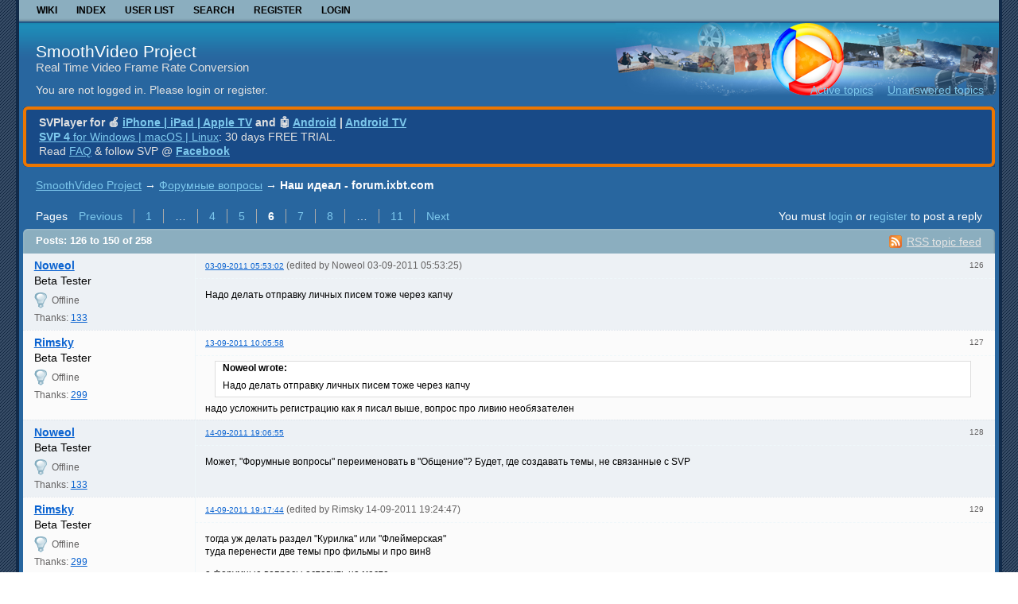

--- FILE ---
content_type: text/html; charset=utf-8
request_url: https://www.svp-team.com/forum/viewtopic.php?pid=10351
body_size: 8003
content:
<!DOCTYPE html PUBLIC "-//W3C//DTD XHTML 1.0 Strict//EN" "http://www.w3.org/TR/xhtml1/DTD/xhtml1-strict.dtd">

<html xmlns="http://www.w3.org/1999/xhtml" lang="en" dir="ltr">
<head>
<meta http-equiv="Content-Type" content="text/html; charset=utf-8" />
<meta name="ROBOTS" content="NOINDEX, FOLLOW" />
<title>Наш идеал - forum.ixbt.com (Page 6) — Форумные вопросы — SmoothVideo Project</title>
<link rel="alternate" type="application/rss+xml" href="https://www.svp-team.com/forum/extern.php?action=feed&amp;tid=9&amp;type=rss" title="RSS" />
<link rel="alternate" type="application/atom+xml" href="https://www.svp-team.com/forum/extern.php?action=feed&amp;tid=9&amp;type=atom" title="ATOM" />
<link rel="last" href="https://www.svp-team.com/forum/viewtopic.php?id=9&amp;p=11" title="Page 11" />
<link rel="next" href="https://www.svp-team.com/forum/viewtopic.php?id=9&amp;p=7" title="Page 7" />
<link rel="prev" href="https://www.svp-team.com/forum/viewtopic.php?id=9&amp;p=5" title="Page 5" />
<link rel="first" href="https://www.svp-team.com/forum/viewtopic.php?id=9" title="Page 1" />
<link rel="search" type="text/html" href="https://www.svp-team.com/forum/search.php" title="Search" />
<link rel="search" type="application/opensearchdescription+xml" href="https://www.svp-team.com/forum/misc.php?action=opensearch" title="SmoothVideo Project" />
<link rel="author" type="text/html" href="https://www.svp-team.com/forum/userlist.php" title="User list" />
<link rel="stylesheet" type="text/css" media="screen" href="https://www.svp-team.com/forum/style/Copper/Copper.css" />
<link rel="stylesheet" type="text/css" media="screen" href="https://www.svp-team.com/forum/style/Copper/Copper_cs.css" />
<!--[if lte IE 6]><link rel="stylesheet" type="text/css" href="https://www.svp-team.com/forum/style/Copper/Copper_ie6.css" /><![endif]-->
<!--[if IE 7]><link rel="stylesheet" type="text/css" href="https://www.svp-team.com/forum/style/Copper/Copper_ie7.css" /><![endif]-->
<!--[if IE 8]><link rel="stylesheet" type="text/css" href="https://www.svp-team.com/forum/style/Copper/Copper_ie8.css" /><![endif]-->
<!--[if lt IE 7]><script src="https://www.svp-team.com/forum/style/Copper/Copper_ie6.js" type="text/javascript"></script><![endif]-->
<script type="text/javascript" src="https://www.svp-team.com/forum/extensions/thanks/ajax_thanks.js"></script>
<script type="text/javascript">
var base_url_thanks = 'https://www.svp-team.com/forum';var ThanksSaid = 'Thanks said';var Thanks = 'Thanks: ';var ThanksPost = 'Thanks for the post: ';
</script><link rel="stylesheet" type="text/css" media="screen" href="https://www.svp-team.com/forum/extensions/pun_bbcode/css/Oxygen/pun_bbcode.min.css" />
<noscript><style>#pun_bbcode_bar { display: none; }</style></noscript>
<link rel="stylesheet" type="text/css" media="all" href="https://www.svp-team.com/forum/extensions/pun_attachment/css/Oxygen/pun_attachment.min.css" />

</head>
<body>

<div id="h100">

	<div id="brd-wrap" class="brd">

		<div id="brd-viewtopic" class="brd-page paged-page">
		
		<div id="brd-navlinks" class="gen-content">

	 	<ul>
		<li id="navextra1"><a href="https://www.svp-team.com">Wiki</a></li>
		<li id="navindex"><a href="https://www.svp-team.com/forum/index.php">Index</a></li>
		<li id="navuserlist"><a href="https://www.svp-team.com/forum/userlist.php">User list</a></li>
		<li id="navsearch"><a href="https://www.svp-team.com/forum/search.php">Search</a></li>
		<li id="navregister"><a href="https://www.svp-team.com/forum/gckdqg.php">Register</a></li>
		<li id="navlogin"><a href="https://www.svp-team.com/forum/login.php">Login</a></li>
	</ul>

			
		</div>

		<div id="brd-head-bg">
			<div id="brd-head-bgright">
				<div id="brd-head" class="gen-content">
					<p id="brd-access"><a href="#brd-main">Skip to forum content</a></p>
					<p id="brd-title"><a href="https://www.svp-team.com/forum/index.php">SmoothVideo Project</a></p>
					<p id="brd-desc">Real Time Video Frame Rate Conversion</p>
				</div>
				
				<div id="brd-visit" class="gen-content">
					<p id="welcome"><span>You are not logged in.</span> <span>Please login or register.</span></p>
					<p id="visit-links" class="options"><span id="visit-recent" class="first-item"><a href="https://www.svp-team.com/forum/search.php?action=show_recent" title="Find topics which contain recent posts.">Active topics</a></span> <span id="visit-unanswered"><a href="https://www.svp-team.com/forum/search.php?action=show_unanswered" title="Find topics which have not been replied to.">Unanswered topics</a></span></p>
				</div>
			</div>
		</div>

		<div class="ann-wrap"><div class="ann-wr1"><div class="ann-wr2">
			<div id="brd-announcement" class="gen-content">
	<div class="content"><b>SVPlayer for &#x1F34E; <a href="https://apps.apple.com/app/id6446900981" target="_blank">iPhone | iPad | Apple TV</a> and &#x1F916; <a href="https://play.google.com/store/apps/details?id=com.svpteam.svp" target="_blank">Android</a> | <a href="https://play.google.com/store/apps/details?id=com.svpteam.tv" target="_blank">Android TV</a></b><br/>
<a href="https://www.svp-team.com/get/" target="_blank"><b>SVP 4</b> for Windows | macOS | Linux</a>: 30 days FREE TRIAL.<br/>
Read <a href="https://www.svp-team.com/wiki/FAQ" target="_blank">FAQ</a> & follow SVP @ <a href="https://www.facebook.com/SmoothVideo" target="_blank"><b>Facebook</b></a></div>
</div>

		</div></div></div>

		<div class="hr"><hr /></div>

		<div id="brd-main">
			<h1 class="main-title"><a class="permalink" href="https://www.svp-team.com/forum/viewtopic.php?id=9" rel="bookmark" title="Permanent link to this topic">Наш идеал - forum.ixbt.com</a> <small>(Page 6 of 11)</small></h1>

			<div id="brd-crumbs-top" class="crumbs">
	<p><span class="crumb crumbfirst"><a href="https://www.svp-team.com/forum/index.php">SmoothVideo Project</a></span> <span class="crumb"><span> &rarr;&#160;</span><a href="https://www.svp-team.com/forum/viewforum.php?id=5">Форумные вопросы</a></span> <span class="crumb crumblast"><span> &rarr;&#160;</span>Наш идеал - forum.ixbt.com</span> </p>
</div>
			
			<div id="brd-pagepost-top" class="main-pagepost gen-content">
	<p class="paging"><span class="pages">Pages</span> <a class="first-item" href="https://www.svp-team.com/forum/viewtopic.php?id=9&amp;p=5">Previous</a> <a href="https://www.svp-team.com/forum/viewtopic.php?id=9">1</a> <span>…</span> <a href="https://www.svp-team.com/forum/viewtopic.php?id=9&amp;p=4">4</a> <a href="https://www.svp-team.com/forum/viewtopic.php?id=9&amp;p=5">5</a> <strong>6</strong> <a href="https://www.svp-team.com/forum/viewtopic.php?id=9&amp;p=7">7</a> <a href="https://www.svp-team.com/forum/viewtopic.php?id=9&amp;p=8">8</a> <span>…</span> <a href="https://www.svp-team.com/forum/viewtopic.php?id=9&amp;p=11">11</a> <a href="https://www.svp-team.com/forum/viewtopic.php?id=9&amp;p=7">Next</a></p>
	<p class="posting">You must <a href="https://www.svp-team.com/forum/login.php">login</a> or <a href="https://www.svp-team.com/forum/gckdqg.php">register</a> to post a reply</p>
</div>
			<div class="main-head">
		<p class="options"><span class="feed first-item"><a class="feed" href="https://www.svp-team.com/forum/extern.php?action=feed&amp;tid=9&amp;type=rss">RSS topic feed</a></span></p>
		<h2 class="hn"><span><span class="item-info">Posts: 126 to 150 of 258</span></span></h2>
	</div>
	<div id="forum5" class="main-content main-topic">
		<div class="post odd firstpost replypost">
			<div id="p8174" class="posthead">
				<h3 class="hn post-ident"><span class="post-num">126</span> <span class="post-byline"><span>Reply by </span><a title="Go to Noweol's profile" href="https://www.svp-team.com/forum/profile.php?id=8">Noweol</a></span> <span class="post-link"><a class="permalink" rel="bookmark" title="Permanent link to this post" href="https://www.svp-team.com/forum/viewtopic.php?pid=8174#p8174">03-09-2011 05:53:02</a></span> <span class="post-edit">(edited by Noweol 03-09-2011 05:53:25)</span></h3>
			</div>
			<div class="postbody">
				<div class="post-author">
					<ul class="author-ident">
						<li class="username"><a title="Go to Noweol's profile" href="https://www.svp-team.com/forum/profile.php?id=8">Noweol</a></li>
						<li class="usertitle"><span>Beta Tester</span></li>
						<li class="userstatus"><span>Offline</span></li>
					</ul>
					<ul class="author-info">
						<li><span>Thanks: <a href="https://www.svp-team.com/forum/misc.php?section=thanks&amp;uid=8" rel="nofollow" id="u8174">133</a></span></li>
						<li><span id="t8174"></span></li>
					</ul>
				</div>
				<div class="post-entry">
					<h4 id="pc8174" class="entry-title hn">Re: Наш идеал - forum.ixbt.com</h4>
					<div class="entry-content">
						<p>Надо делать отправку личных писем тоже через капчу</p>
					</div>
				</div>
			</div>
		</div>
		<div class="post even replypost">
			<div id="p8495" class="posthead">
				<h3 class="hn post-ident"><span class="post-num">127</span> <span class="post-byline"><span>Reply by </span><a title="Go to Rimsky's profile" href="https://www.svp-team.com/forum/profile.php?id=6">Rimsky</a></span> <span class="post-link"><a class="permalink" rel="bookmark" title="Permanent link to this post" href="https://www.svp-team.com/forum/viewtopic.php?pid=8495#p8495">13-09-2011 10:05:58</a></span></h3>
			</div>
			<div class="postbody">
				<div class="post-author">
					<ul class="author-ident">
						<li class="username"><a title="Go to Rimsky's profile" href="https://www.svp-team.com/forum/profile.php?id=6">Rimsky</a></li>
						<li class="usertitle"><span>Beta Tester</span></li>
						<li class="userstatus"><span>Offline</span></li>
					</ul>
					<ul class="author-info">
						<li><span>Thanks: <a href="https://www.svp-team.com/forum/misc.php?section=thanks&amp;uid=6" rel="nofollow" id="u8495">299</a></span></li>
						<li><span id="t8495"></span></li>
					</ul>
				</div>
				<div class="post-entry">
					<h4 id="pc8495" class="entry-title hn">Re: Наш идеал - forum.ixbt.com</h4>
					<div class="entry-content">
						<div class="quotebox"><cite>Noweol wrote:</cite><blockquote><p>Надо делать отправку личных писем тоже через капчу</p></blockquote></div><p>надо усложнить регистрацию как я писал выше, вопрос про ливию необязателен</p>
					</div>
				</div>
			</div>
		</div>
		<div class="post odd replypost">
			<div id="p8548" class="posthead">
				<h3 class="hn post-ident"><span class="post-num">128</span> <span class="post-byline"><span>Reply by </span><a title="Go to Noweol's profile" href="https://www.svp-team.com/forum/profile.php?id=8">Noweol</a></span> <span class="post-link"><a class="permalink" rel="bookmark" title="Permanent link to this post" href="https://www.svp-team.com/forum/viewtopic.php?pid=8548#p8548">14-09-2011 19:06:55</a></span></h3>
			</div>
			<div class="postbody">
				<div class="post-author">
					<ul class="author-ident">
						<li class="username"><a title="Go to Noweol's profile" href="https://www.svp-team.com/forum/profile.php?id=8">Noweol</a></li>
						<li class="usertitle"><span>Beta Tester</span></li>
						<li class="userstatus"><span>Offline</span></li>
					</ul>
					<ul class="author-info">
						<li><span>Thanks: <a href="https://www.svp-team.com/forum/misc.php?section=thanks&amp;uid=8" rel="nofollow" id="u8548">133</a></span></li>
						<li><span id="t8548"></span></li>
					</ul>
				</div>
				<div class="post-entry">
					<h4 id="pc8548" class="entry-title hn">Re: Наш идеал - forum.ixbt.com</h4>
					<div class="entry-content">
						<p>Может, &quot;Форумные вопросы&quot; переименовать в &quot;Общение&quot;? Будет, где создавать темы, не связанные с SVP</p>
					</div>
				</div>
			</div>
		</div>
		<div class="post even replypost">
			<div id="p8550" class="posthead">
				<h3 class="hn post-ident"><span class="post-num">129</span> <span class="post-byline"><span>Reply by </span><a title="Go to Rimsky's profile" href="https://www.svp-team.com/forum/profile.php?id=6">Rimsky</a></span> <span class="post-link"><a class="permalink" rel="bookmark" title="Permanent link to this post" href="https://www.svp-team.com/forum/viewtopic.php?pid=8550#p8550">14-09-2011 19:17:44</a></span> <span class="post-edit">(edited by Rimsky 14-09-2011 19:24:47)</span></h3>
			</div>
			<div class="postbody">
				<div class="post-author">
					<ul class="author-ident">
						<li class="username"><a title="Go to Rimsky's profile" href="https://www.svp-team.com/forum/profile.php?id=6">Rimsky</a></li>
						<li class="usertitle"><span>Beta Tester</span></li>
						<li class="userstatus"><span>Offline</span></li>
					</ul>
					<ul class="author-info">
						<li><span>Thanks: <a href="https://www.svp-team.com/forum/misc.php?section=thanks&amp;uid=6" rel="nofollow" id="u8550">299</a></span></li>
						<li><span id="t8550"></span></li>
					</ul>
				</div>
				<div class="post-entry">
					<h4 id="pc8550" class="entry-title hn">Re: Наш идеал - forum.ixbt.com</h4>
					<div class="entry-content">
						<p>тогда уж делать раздел &quot;Курилка&quot; или &quot;Флеймерская&quot;<br />туда перенести две темы про фильмы и про вин8</p><p>а форумные вопросы оставить на месте<br />сейчас все логично - раздел свп, раздел буржуйский, раздел про сайт/вики/форум<br />четвертого раздела не хватает - для души&nbsp; <img src="https://www.svp-team.com/forum/img/smilies/wink.png" width="15" height="15" alt="wink" /></p>
					</div>
				</div>
			</div>
		</div>
		<div class="post odd replypost">
			<div id="p8558" class="posthead">
				<h3 class="hn post-ident"><span class="post-num">130</span> <span class="post-byline"><span>Reply by </span><a title="Go to LordMerlin's profile" href="https://www.svp-team.com/forum/profile.php?id=100">LordMerlin</a></span> <span class="post-link"><a class="permalink" rel="bookmark" title="Permanent link to this post" href="https://www.svp-team.com/forum/viewtopic.php?pid=8558#p8558">15-09-2011 11:27:41</a></span></h3>
			</div>
			<div class="postbody">
				<div class="post-author">
					<ul class="author-ident">
						<li class="username"><a title="Go to LordMerlin's profile" href="https://www.svp-team.com/forum/profile.php?id=100">LordMerlin</a></li>
						<li class="usertitle"><span>Beta Tester</span></li>
						<li class="userstatus"><span>Offline</span></li>
					</ul>
					<ul class="author-info">
						<li><span>Thanks: <a href="https://www.svp-team.com/forum/misc.php?section=thanks&amp;uid=100" rel="nofollow" id="u8558">28</a></span></li>
						<li><span id="t8558"></span></li>
					</ul>
				</div>
				<div class="post-entry">
					<h4 id="pc8558" class="entry-title hn">Re: Наш идеал - forum.ixbt.com</h4>
					<div class="entry-content">
						<p>Поддерживаю предыдущего оратора..</p>
					</div>
				</div>
			</div>
		</div>
		<div class="post even replypost">
			<div id="p8676" class="posthead">
				<h3 class="hn post-ident"><span class="post-num">131</span> <span class="post-byline"><span>Reply by </span><a title="Go to Noweol's profile" href="https://www.svp-team.com/forum/profile.php?id=8">Noweol</a></span> <span class="post-link"><a class="permalink" rel="bookmark" title="Permanent link to this post" href="https://www.svp-team.com/forum/viewtopic.php?pid=8676#p8676">20-09-2011 10:55:59</a></span> <span class="post-edit">(edited by Noweol 20-09-2011 11:01:16)</span></h3>
			</div>
			<div class="postbody">
				<div class="post-author">
					<ul class="author-ident">
						<li class="username"><a title="Go to Noweol's profile" href="https://www.svp-team.com/forum/profile.php?id=8">Noweol</a></li>
						<li class="usertitle"><span>Beta Tester</span></li>
						<li class="userstatus"><span>Offline</span></li>
					</ul>
					<ul class="author-info">
						<li><span>Thanks: <a href="https://www.svp-team.com/forum/misc.php?section=thanks&amp;uid=8" rel="nofollow" id="u8676">133</a></span></li>
						<li><span id="t8676"></span></li>
					</ul>
				</div>
				<div class="post-entry">
					<h4 id="pc8676" class="entry-title hn">Re: Наш идеал - forum.ixbt.com</h4>
					<div class="entry-content">
						<p>Ну и что у нас с хостингом творится?<br />Всё утро на сайт зайти не мог. Хотя пинг проходил</p>
					</div>
				</div>
			</div>
		</div>
		<div class="post odd replypost">
			<div id="p8678" class="posthead">
				<h3 class="hn post-ident"><span class="post-num">132</span> <span class="post-byline"><span>Reply by </span><a title="Go to Rimsky's profile" href="https://www.svp-team.com/forum/profile.php?id=6">Rimsky</a></span> <span class="post-link"><a class="permalink" rel="bookmark" title="Permanent link to this post" href="https://www.svp-team.com/forum/viewtopic.php?pid=8678#p8678">20-09-2011 11:54:37</a></span></h3>
			</div>
			<div class="postbody">
				<div class="post-author">
					<ul class="author-ident">
						<li class="username"><a title="Go to Rimsky's profile" href="https://www.svp-team.com/forum/profile.php?id=6">Rimsky</a></li>
						<li class="usertitle"><span>Beta Tester</span></li>
						<li class="userstatus"><span>Offline</span></li>
					</ul>
					<ul class="author-info">
						<li><span>Thanks: <a href="https://www.svp-team.com/forum/misc.php?section=thanks&amp;uid=6" rel="nofollow" id="u8678">299</a></span></li>
						<li><span id="t8678"></span></li>
					</ul>
				</div>
				<div class="post-entry">
					<h4 id="pc8678" class="entry-title hn">Re: Наш идеал - forum.ixbt.com</h4>
					<div class="entry-content">
						<p>я с утра нормально заходил, пинай прова своего</p>
					</div>
				</div>
			</div>
		</div>
		<div class="post even replypost">
			<div id="p8683" class="posthead">
				<h3 class="hn post-ident"><span class="post-num">133</span> <span class="post-byline"><span>Reply by </span><a title="Go to MAG79's profile" href="https://www.svp-team.com/forum/profile.php?id=4">MAG79</a></span> <span class="post-link"><a class="permalink" rel="bookmark" title="Permanent link to this post" href="https://www.svp-team.com/forum/viewtopic.php?pid=8683#p8683">20-09-2011 13:10:27</a></span></h3>
			</div>
			<div class="postbody">
				<div class="post-author">
					<ul class="author-ident">
						<li class="username"><a title="Go to MAG79's profile" href="https://www.svp-team.com/forum/profile.php?id=4">MAG79</a></li>
						<li class="usertitle"><span>SVP developer</span></li>
						<li class="userstatus"><span>Offline</span></li>
					</ul>
					<ul class="author-info">
						<li><span>Thanks: <a href="https://www.svp-team.com/forum/misc.php?section=thanks&amp;uid=4" rel="nofollow" id="u8683">1107</a></span></li>
						<li><span id="t8683"></span></li>
					</ul>
				</div>
				<div class="post-entry">
					<h4 id="pc8683" class="entry-title hn">Re: Наш идеал - forum.ixbt.com</h4>
					<div class="entry-content">
						<p><div class="offtop"><strong>Noweol</strong><br />Весь день сегодня в форуме. Отказов или затыков не наблюдалось.</div></p>
					</div>
				</div>
			</div>
		</div>
		<div class="post odd replypost">
			<div id="p8684" class="posthead">
				<h3 class="hn post-ident"><span class="post-num">134</span> <span class="post-byline"><span>Reply by </span><a title="Go to Noweol's profile" href="https://www.svp-team.com/forum/profile.php?id=8">Noweol</a></span> <span class="post-link"><a class="permalink" rel="bookmark" title="Permanent link to this post" href="https://www.svp-team.com/forum/viewtopic.php?pid=8684#p8684">20-09-2011 14:00:53</a></span></h3>
			</div>
			<div class="postbody">
				<div class="post-author">
					<ul class="author-ident">
						<li class="username"><a title="Go to Noweol's profile" href="https://www.svp-team.com/forum/profile.php?id=8">Noweol</a></li>
						<li class="usertitle"><span>Beta Tester</span></li>
						<li class="userstatus"><span>Offline</span></li>
					</ul>
					<ul class="author-info">
						<li><span>Thanks: <a href="https://www.svp-team.com/forum/misc.php?section=thanks&amp;uid=8" rel="nofollow" id="u8684">133</a></span></li>
						<li><span id="t8684"></span></li>
					</ul>
				</div>
				<div class="post-entry">
					<h4 id="pc8684" class="entry-title hn">Re: Наш идеал - forum.ixbt.com</h4>
					<div class="entry-content">
						<p>Значит, вопросы к провайдеру.</p>
					</div>
				</div>
			</div>
		</div>
		<div class="post even replypost">
			<div id="p9335" class="posthead">
				<h3 class="hn post-ident"><span class="post-num">135</span> <span class="post-byline"><span>Reply by </span><a title="Go to Noweol's profile" href="https://www.svp-team.com/forum/profile.php?id=8">Noweol</a></span> <span class="post-link"><a class="permalink" rel="bookmark" title="Permanent link to this post" href="https://www.svp-team.com/forum/viewtopic.php?pid=9335#p9335">05-10-2011 10:32:58</a></span></h3>
			</div>
			<div class="postbody">
				<div class="post-author">
					<ul class="author-ident">
						<li class="username"><a title="Go to Noweol's profile" href="https://www.svp-team.com/forum/profile.php?id=8">Noweol</a></li>
						<li class="usertitle"><span>Beta Tester</span></li>
						<li class="userstatus"><span>Offline</span></li>
					</ul>
					<ul class="author-info">
						<li><span>Thanks: <a href="https://www.svp-team.com/forum/misc.php?section=thanks&amp;uid=8" rel="nofollow" id="u9335">133</a></span></li>
						<li><span id="t9335"></span></li>
					</ul>
				</div>
				<div class="post-entry">
					<h4 id="pc9335" class="entry-title hn">Re: Наш идеал - forum.ixbt.com</h4>
					<div class="entry-content">
						<p>Когда уже капчу добавим?</p>
					</div>
				</div>
			</div>
		</div>
		<div class="post odd replypost">
			<div id="p10347" class="posthead">
				<h3 class="hn post-ident"><span class="post-num">136</span> <span class="post-byline"><span>Reply by </span><a title="Go to Rimsky's profile" href="https://www.svp-team.com/forum/profile.php?id=6">Rimsky</a></span> <span class="post-link"><a class="permalink" rel="bookmark" title="Permanent link to this post" href="https://www.svp-team.com/forum/viewtopic.php?pid=10347#p10347">24-10-2011 13:43:06</a></span></h3>
			</div>
			<div class="postbody">
				<div class="post-author">
					<ul class="author-ident">
						<li class="username"><a title="Go to Rimsky's profile" href="https://www.svp-team.com/forum/profile.php?id=6">Rimsky</a></li>
						<li class="usertitle"><span>Beta Tester</span></li>
						<li class="userstatus"><span>Offline</span></li>
					</ul>
					<ul class="author-info">
						<li><span>Thanks: <a href="https://www.svp-team.com/forum/misc.php?section=thanks&amp;uid=6" rel="nofollow" id="u10347">299</a></span></li>
						<li><span id="t10347"></span></li>
					</ul>
				</div>
				<div class="post-entry">
					<h4 id="pc10347" class="entry-title hn">Re: Наш идеал - forum.ixbt.com</h4>
					<div class="entry-content">
						<p>у меня одного при просмотре вики постоянно сбивается на англ язык и приходится жать &quot;Есть версия по-русски&quot;?</p>
					</div>
				</div>
			</div>
		</div>
		<div class="post even replypost">
			<div id="p10351" class="posthead">
				<h3 class="hn post-ident"><span class="post-num">137</span> <span class="post-byline"><span>Reply by </span><a title="Go to Chainik's profile" href="https://www.svp-team.com/forum/profile.php?id=3">Chainik</a></span> <span class="post-link"><a class="permalink" rel="bookmark" title="Permanent link to this post" href="https://www.svp-team.com/forum/viewtopic.php?pid=10351#p10351">24-10-2011 14:04:07</a></span></h3>
			</div>
			<div class="postbody">
				<div class="post-author">
					<ul class="author-ident">
						<li class="username"><a title="Go to Chainik's profile" href="https://www.svp-team.com/forum/profile.php?id=3">Chainik</a></li>
						<li class="usertitle"><span>SVP developer</span></li>
						<li class="userstatus"><span>Offline</span></li>
					</ul>
					<ul class="author-info">
						<li><span>Thanks: <a href="https://www.svp-team.com/forum/misc.php?section=thanks&amp;uid=3" rel="nofollow" id="u10351">1725</a></span></li>
						<li><span id="t10351"></span></li>
					</ul>
				</div>
				<div class="post-entry">
					<h4 id="pc10351" class="entry-title hn">Re: Наш идеал - forum.ixbt.com</h4>
					<div class="entry-content">
						<p>Она не &quot;сбивается&quot;. Просто все линки с оглавления слева очевидно ведут на английские страницы.<br />Линки с русских страниц должны вести на русские же, если нет - сообщайте.</p><p>Нет у вики интегрированного механизма четкого разделения языков, а держать две разные (русскую и английскую) - это перебор.</p>
					</div>
				</div>
			</div>
		</div>
		<div class="post odd replypost">
			<div id="p10369" class="posthead">
				<h3 class="hn post-ident"><span class="post-num">138</span> <span class="post-byline"><span>Reply by </span><a title="Go to Rimsky's profile" href="https://www.svp-team.com/forum/profile.php?id=6">Rimsky</a></span> <span class="post-link"><a class="permalink" rel="bookmark" title="Permanent link to this post" href="https://www.svp-team.com/forum/viewtopic.php?pid=10369#p10369">24-10-2011 19:01:35</a></span></h3>
			</div>
			<div class="postbody">
				<div class="post-author">
					<ul class="author-ident">
						<li class="username"><a title="Go to Rimsky's profile" href="https://www.svp-team.com/forum/profile.php?id=6">Rimsky</a></li>
						<li class="usertitle"><span>Beta Tester</span></li>
						<li class="userstatus"><span>Offline</span></li>
					</ul>
					<ul class="author-info">
						<li><span>Thanks: <a href="https://www.svp-team.com/forum/misc.php?section=thanks&amp;uid=6" rel="nofollow" id="u10369">299</a></span></li>
						<li><span id="t10369"></span></li>
					</ul>
				</div>
				<div class="post-entry">
					<h4 id="pc10369" class="entry-title hn">Re: Наш идеал - forum.ixbt.com</h4>
					<div class="entry-content">
						<p><strong>Chainik</strong><br />для начала ссылки в колонке слева (FAQ, Quick start guide, GPU Compatibility, Get latest version, Main page, Make a donation, Credits)</p>
					</div>
				</div>
			</div>
		</div>
		<div class="post even replypost">
			<div id="p10370" class="posthead">
				<h3 class="hn post-ident"><span class="post-num">139</span> <span class="post-byline"><span>Reply by </span><a title="Go to Chainik's profile" href="https://www.svp-team.com/forum/profile.php?id=3">Chainik</a></span> <span class="post-link"><a class="permalink" rel="bookmark" title="Permanent link to this post" href="https://www.svp-team.com/forum/viewtopic.php?pid=10370#p10370">24-10-2011 19:25:08</a></span></h3>
			</div>
			<div class="postbody">
				<div class="post-author">
					<ul class="author-ident">
						<li class="username"><a title="Go to Chainik's profile" href="https://www.svp-team.com/forum/profile.php?id=3">Chainik</a></li>
						<li class="usertitle"><span>SVP developer</span></li>
						<li class="userstatus"><span>Offline</span></li>
					</ul>
					<ul class="author-info">
						<li><span>Thanks: <a href="https://www.svp-team.com/forum/misc.php?section=thanks&amp;uid=3" rel="nofollow" id="u10370">1725</a></span></li>
						<li><span id="t10370"></span></li>
					</ul>
				</div>
				<div class="post-entry">
					<h4 id="pc10370" class="entry-title hn">Re: Наш идеал - forum.ixbt.com</h4>
					<div class="entry-content">
						<p><strong>Rimsky</strong><br />Мая твая не панимай!&nbsp; <img src="https://www.svp-team.com/forum/img/smilies/big_smile.png" width="15" height="15" alt="big_smile" /> <br /></p><div class="quotebox"><cite>Chainik wrote:</cite><blockquote><p>все линки с оглавления слева очевидно ведут на английские страницы</p></blockquote></div>
					</div>
				</div>
			</div>
		</div>
		<div class="post odd replypost">
			<div id="p10371" class="posthead">
				<h3 class="hn post-ident"><span class="post-num">140</span> <span class="post-byline"><span>Reply by </span><a title="Go to Rimsky's profile" href="https://www.svp-team.com/forum/profile.php?id=6">Rimsky</a></span> <span class="post-link"><a class="permalink" rel="bookmark" title="Permanent link to this post" href="https://www.svp-team.com/forum/viewtopic.php?pid=10371#p10371">24-10-2011 19:27:39</a></span> <span class="post-edit">(edited by Rimsky 25-10-2011 05:43:04)</span></h3>
			</div>
			<div class="postbody">
				<div class="post-author">
					<ul class="author-ident">
						<li class="username"><a title="Go to Rimsky's profile" href="https://www.svp-team.com/forum/profile.php?id=6">Rimsky</a></li>
						<li class="usertitle"><span>Beta Tester</span></li>
						<li class="userstatus"><span>Offline</span></li>
					</ul>
					<ul class="author-info">
						<li><span>Thanks: <a href="https://www.svp-team.com/forum/misc.php?section=thanks&amp;uid=6" rel="nofollow" id="u10371">299</a></span></li>
						<li><span id="t10371"></span></li>
					</ul>
				</div>
				<div class="post-entry">
					<h4 id="pc10371" class="entry-title hn">Re: Наш идеал - forum.ixbt.com</h4>
					<div class="entry-content">
						<p><strong>Chainik</strong> сам просил сообщить если линки с русских страниц ведут не на русские, я написал какие ведут не туда, ну и намекаю поправить&nbsp; <img src="https://www.svp-team.com/forum/img/smilies/wink.png" width="15" height="15" alt="wink" /></p><p>upd<br />с нахрапу не получилось линки боковые поправить, где-то они жеско зашиты<br />но ведь движок то википедии, а там такой проблемы нету</p><p>может тупо в лобешник: два поддомена ru.svp-team.com и burzhui.svp-team.com? а с заглавной svp-team.com ссылки уже на них</p>
					</div>
				</div>
			</div>
		</div>
		<div class="post even replypost">
			<div id="p10381" class="posthead">
				<h3 class="hn post-ident"><span class="post-num">141</span> <span class="post-byline"><span>Reply by </span><a title="Go to Chainik's profile" href="https://www.svp-team.com/forum/profile.php?id=3">Chainik</a></span> <span class="post-link"><a class="permalink" rel="bookmark" title="Permanent link to this post" href="https://www.svp-team.com/forum/viewtopic.php?pid=10381#p10381">25-10-2011 08:19:03</a></span></h3>
			</div>
			<div class="postbody">
				<div class="post-author">
					<ul class="author-ident">
						<li class="username"><a title="Go to Chainik's profile" href="https://www.svp-team.com/forum/profile.php?id=3">Chainik</a></li>
						<li class="usertitle"><span>SVP developer</span></li>
						<li class="userstatus"><span>Offline</span></li>
					</ul>
					<ul class="author-info">
						<li><span>Thanks: <a href="https://www.svp-team.com/forum/misc.php?section=thanks&amp;uid=3" rel="nofollow" id="u10381">1725</a></span></li>
						<li><span id="t10381"></span></li>
					</ul>
				</div>
				<div class="post-entry">
					<h4 id="pc10381" class="entry-title hn">Re: Наш идеал - forum.ixbt.com</h4>
					<div class="entry-content">
						<p><div class="offtop"><strong>Rimsky</strong><br />Ты только себя читаешь?&nbsp; <img src="https://www.svp-team.com/forum/img/smilies/hmm.png" width="15" height="15" alt="hmm" /> </div></p>
					</div>
				</div>
			</div>
		</div>
		<div class="post odd replypost">
			<div id="p10382" class="posthead">
				<h3 class="hn post-ident"><span class="post-num">142</span> <span class="post-byline"><span>Reply by </span><a title="Go to Rimsky's profile" href="https://www.svp-team.com/forum/profile.php?id=6">Rimsky</a></span> <span class="post-link"><a class="permalink" rel="bookmark" title="Permanent link to this post" href="https://www.svp-team.com/forum/viewtopic.php?pid=10382#p10382">25-10-2011 08:25:05</a></span> <span class="post-edit">(edited by Rimsky 26-10-2011 06:11:48)</span></h3>
			</div>
			<div class="postbody">
				<div class="post-author">
					<ul class="author-ident">
						<li class="username"><a title="Go to Rimsky's profile" href="https://www.svp-team.com/forum/profile.php?id=6">Rimsky</a></li>
						<li class="usertitle"><span>Beta Tester</span></li>
						<li class="userstatus"><span>Offline</span></li>
					</ul>
					<ul class="author-info">
						<li><span>Thanks: <a href="https://www.svp-team.com/forum/misc.php?section=thanks&amp;uid=6" rel="nofollow" id="u10382">299</a></span></li>
						<li><span id="t10382"></span></li>
					</ul>
				</div>
				<div class="post-entry">
					<h4 id="pc10382" class="entry-title hn">Re: Наш идеал - forum.ixbt.com</h4>
					<div class="entry-content">
						<p><div class="offtop"><strong>Chainik</strong><br />по вторникам - да</div></p><p>upd<br />может тогда на русских страницах вверху каждой страницы сделать полоску с ссылками на разделы?</p>
					</div>
				</div>
			</div>
		</div>
		<div class="post even replypost">
			<div id="p11274" class="posthead">
				<h3 class="hn post-ident"><span class="post-num">143</span> <span class="post-byline"><span>Reply by </span><a title="Go to Chainik's profile" href="https://www.svp-team.com/forum/profile.php?id=3">Chainik</a></span> <span class="post-link"><a class="permalink" rel="bookmark" title="Permanent link to this post" href="https://www.svp-team.com/forum/viewtopic.php?pid=11274#p11274">15-11-2011 17:31:42</a></span></h3>
			</div>
			<div class="postbody">
				<div class="post-author">
					<ul class="author-ident">
						<li class="username"><a title="Go to Chainik's profile" href="https://www.svp-team.com/forum/profile.php?id=3">Chainik</a></li>
						<li class="usertitle"><span>SVP developer</span></li>
						<li class="userstatus"><span>Offline</span></li>
					</ul>
					<ul class="author-info">
						<li><span>Thanks: <a href="https://www.svp-team.com/forum/misc.php?section=thanks&amp;uid=3" rel="nofollow" id="u11274">1725</a></span></li>
						<li><span id="t11274"></span></li>
					</ul>
				</div>
				<div class="post-entry">
					<h4 id="pc11274" class="entry-title hn">Re: Наш идеал - forum.ixbt.com</h4>
					<div class="entry-content">
						<p>Пару недель уже лютый, бешеный поток спама с польских адресов. Я уже задолбался чистить&nbsp; <img src="https://www.svp-team.com/forum/img/smilies/hmm.png" width="15" height="15" alt="hmm" /> Тянет банить все мылы в домене .pl.</p>
					</div>
				</div>
			</div>
		</div>
		<div class="post odd replypost">
			<div id="p11276" class="posthead">
				<h3 class="hn post-ident"><span class="post-num">144</span> <span class="post-byline"><span>Reply by </span><a title="Go to Rimsky's profile" href="https://www.svp-team.com/forum/profile.php?id=6">Rimsky</a></span> <span class="post-link"><a class="permalink" rel="bookmark" title="Permanent link to this post" href="https://www.svp-team.com/forum/viewtopic.php?pid=11276#p11276">15-11-2011 17:50:30</a></span></h3>
			</div>
			<div class="postbody">
				<div class="post-author">
					<ul class="author-ident">
						<li class="username"><a title="Go to Rimsky's profile" href="https://www.svp-team.com/forum/profile.php?id=6">Rimsky</a></li>
						<li class="usertitle"><span>Beta Tester</span></li>
						<li class="userstatus"><span>Offline</span></li>
					</ul>
					<ul class="author-info">
						<li><span>Thanks: <a href="https://www.svp-team.com/forum/misc.php?section=thanks&amp;uid=6" rel="nofollow" id="u11276">299</a></span></li>
						<li><span id="t11276"></span></li>
					</ul>
				</div>
				<div class="post-entry">
					<h4 id="pc11276" class="entry-title hn">Re: Наш идеал - forum.ixbt.com</h4>
					<div class="entry-content">
						<p><strong>Chainik</strong><br />мстят за занятый <a href="http://svpteam.com/">http://svpteam.com/</a> <img src="https://www.svp-team.com/forum/img/smilies/hmm.png" width="15" height="15" alt="hmm" /> <br />что мешает на форме регистрации поставить простое поле с математической-логической капчей?<br />не надо генерящихся постоянно букв, просто вопрос, к примеру &quot;How much is the fish?&quot; ответ - Scooter</p>
					</div>
				</div>
			</div>
		</div>
		<div class="post even replypost">
			<div id="p11278" class="posthead">
				<h3 class="hn post-ident"><span class="post-num">145</span> <span class="post-byline"><span>Reply by </span><a title="Go to Chainik's profile" href="https://www.svp-team.com/forum/profile.php?id=3">Chainik</a></span> <span class="post-link"><a class="permalink" rel="bookmark" title="Permanent link to this post" href="https://www.svp-team.com/forum/viewtopic.php?pid=11278#p11278">15-11-2011 18:00:35</a></span></h3>
			</div>
			<div class="postbody">
				<div class="post-author">
					<ul class="author-ident">
						<li class="username"><a title="Go to Chainik's profile" href="https://www.svp-team.com/forum/profile.php?id=3">Chainik</a></li>
						<li class="usertitle"><span>SVP developer</span></li>
						<li class="userstatus"><span>Offline</span></li>
					</ul>
					<ul class="author-info">
						<li><span>Thanks: <a href="https://www.svp-team.com/forum/misc.php?section=thanks&amp;uid=3" rel="nofollow" id="u11278">1725</a></span></li>
						<li><span id="t11278"></span></li>
					</ul>
				</div>
				<div class="post-entry">
					<h4 id="pc11278" class="entry-title hn">Re: Наш идеал - forum.ixbt.com</h4>
					<div class="entry-content">
						<p>Если они пишут - значит они<br />а) взяли валидный мейл<br />б) ввели букво-капчу на регистрации<br />в) нажали на линку в мейле</p><p>Я не думаю что это боты.</p>
					</div>
				</div>
			</div>
		</div>
		<div class="post odd replypost">
			<div id="p11281" class="posthead">
				<h3 class="hn post-ident"><span class="post-num">146</span> <span class="post-byline"><span>Reply by </span><a title="Go to Rimsky's profile" href="https://www.svp-team.com/forum/profile.php?id=6">Rimsky</a></span> <span class="post-link"><a class="permalink" rel="bookmark" title="Permanent link to this post" href="https://www.svp-team.com/forum/viewtopic.php?pid=11281#p11281">15-11-2011 18:06:24</a></span></h3>
			</div>
			<div class="postbody">
				<div class="post-author">
					<ul class="author-ident">
						<li class="username"><a title="Go to Rimsky's profile" href="https://www.svp-team.com/forum/profile.php?id=6">Rimsky</a></li>
						<li class="usertitle"><span>Beta Tester</span></li>
						<li class="userstatus"><span>Offline</span></li>
					</ul>
					<ul class="author-info">
						<li><span>Thanks: <a href="https://www.svp-team.com/forum/misc.php?section=thanks&amp;uid=6" rel="nofollow" id="u11281">299</a></span></li>
						<li><span id="t11281"></span></li>
					</ul>
				</div>
				<div class="post-entry">
					<h4 id="pc11281" class="entry-title hn">Re: Наш идеал - forum.ixbt.com</h4>
					<div class="entry-content">
						<p>а) 10minutemail.com<br />б) капча не капчистая&nbsp; <img src="https://www.svp-team.com/forum/img/smilies/wink.png" width="15" height="15" alt="wink" /> <br />в) боты и не такое умеют</p><p>хотя тебе с той стороны окопа виднее&nbsp; <img src="https://www.svp-team.com/forum/img/smilies/big_smile.png" width="15" height="15" alt="big_smile" /> </p><p>Может помочь с чисткой?</p>
					</div>
				</div>
			</div>
		</div>
		<div class="post even replypost">
			<div id="p11282" class="posthead">
				<h3 class="hn post-ident"><span class="post-num">147</span> <span class="post-byline"><span>Reply by </span><a title="Go to Chainik's profile" href="https://www.svp-team.com/forum/profile.php?id=3">Chainik</a></span> <span class="post-link"><a class="permalink" rel="bookmark" title="Permanent link to this post" href="https://www.svp-team.com/forum/viewtopic.php?pid=11282#p11282">15-11-2011 18:11:11</a></span></h3>
			</div>
			<div class="postbody">
				<div class="post-author">
					<ul class="author-ident">
						<li class="username"><a title="Go to Chainik's profile" href="https://www.svp-team.com/forum/profile.php?id=3">Chainik</a></li>
						<li class="usertitle"><span>SVP developer</span></li>
						<li class="userstatus"><span>Offline</span></li>
					</ul>
					<ul class="author-info">
						<li><span>Thanks: <a href="https://www.svp-team.com/forum/misc.php?section=thanks&amp;uid=3" rel="nofollow" id="u11282">1725</a></span></li>
						<li><span id="t11282"></span></li>
					</ul>
				</div>
				<div class="post-entry">
					<h4 id="pc11282" class="entry-title hn">Re: Наш идеал - forum.ixbt.com</h4>
					<div class="entry-content">
						<p><div class="offtop"><em>капча не капчистая</em><br />наверное можно усугубить не лазя глубоко в потроха<br />надо посмотреть</div></p><br /><p>===========<br />Во, так вроде лучше, понаблюдаем.<br />Если не поможет, то сделаю так что бы капчу надо было в обратном порядке вводить <img src="https://www.svp-team.com/forum/img/smilies/big_smile.png" width="15" height="15" alt="big_smile" /></p>
					</div>
				</div>
			</div>
		</div>
		<div class="post odd replypost">
			<div id="p11283" class="posthead">
				<h3 class="hn post-ident"><span class="post-num">148</span> <span class="post-byline"><span>Reply by </span><a title="Go to Noweol's profile" href="https://www.svp-team.com/forum/profile.php?id=8">Noweol</a></span> <span class="post-link"><a class="permalink" rel="bookmark" title="Permanent link to this post" href="https://www.svp-team.com/forum/viewtopic.php?pid=11283#p11283">15-11-2011 19:42:08</a></span></h3>
			</div>
			<div class="postbody">
				<div class="post-author">
					<ul class="author-ident">
						<li class="username"><a title="Go to Noweol's profile" href="https://www.svp-team.com/forum/profile.php?id=8">Noweol</a></li>
						<li class="usertitle"><span>Beta Tester</span></li>
						<li class="userstatus"><span>Offline</span></li>
					</ul>
					<ul class="author-info">
						<li><span>Thanks: <a href="https://www.svp-team.com/forum/misc.php?section=thanks&amp;uid=8" rel="nofollow" id="u11283">133</a></span></li>
						<li><span id="t11283"></span></li>
					</ul>
				</div>
				<div class="post-entry">
					<h4 id="pc11283" class="entry-title hn">Re: Наш идеал - forum.ixbt.com</h4>
					<div class="entry-content">
						<p>Вообще, где-то мелькало в новостях, что google взята на вооружение не распознаваемая ботами капча. Или, действительно, математические примеры использовать... Например, 2+2*2&nbsp; <img src="https://www.svp-team.com/forum/img/smilies/big_smile.png" width="15" height="15" alt="big_smile" /></p>
					</div>
				</div>
			</div>
		</div>
		<div class="post even replypost">
			<div id="p11284" class="posthead">
				<h3 class="hn post-ident"><span class="post-num">149</span> <span class="post-byline"><span>Reply by </span><a title="Go to Chainik's profile" href="https://www.svp-team.com/forum/profile.php?id=3">Chainik</a></span> <span class="post-link"><a class="permalink" rel="bookmark" title="Permanent link to this post" href="https://www.svp-team.com/forum/viewtopic.php?pid=11284#p11284">15-11-2011 19:51:07</a></span></h3>
			</div>
			<div class="postbody">
				<div class="post-author">
					<ul class="author-ident">
						<li class="username"><a title="Go to Chainik's profile" href="https://www.svp-team.com/forum/profile.php?id=3">Chainik</a></li>
						<li class="usertitle"><span>SVP developer</span></li>
						<li class="userstatus"><span>Offline</span></li>
					</ul>
					<ul class="author-info">
						<li><span>Thanks: <a href="https://www.svp-team.com/forum/misc.php?section=thanks&amp;uid=3" rel="nofollow" id="u11284">1725</a></span></li>
						<li><span id="t11284"></span></li>
					</ul>
				</div>
				<div class="post-entry">
					<h4 id="pc11284" class="entry-title hn">Re: Наш идеал - forum.ixbt.com</h4>
					<div class="entry-content">
						<p>Надежнее всего как у МТС - кодом на смс, причем на каждое сообщение&nbsp; <img src="https://www.svp-team.com/forum/img/smilies/big_smile.png" width="15" height="15" alt="big_smile" /></p>
					</div>
				</div>
			</div>
		</div>
		<div class="post odd lastpost replypost">
			<div id="p11290" class="posthead">
				<h3 class="hn post-ident"><span class="post-num">150</span> <span class="post-byline"><span>Reply by </span><a title="Go to Rimsky's profile" href="https://www.svp-team.com/forum/profile.php?id=6">Rimsky</a></span> <span class="post-link"><a class="permalink" rel="bookmark" title="Permanent link to this post" href="https://www.svp-team.com/forum/viewtopic.php?pid=11290#p11290">16-11-2011 06:34:39</a></span></h3>
			</div>
			<div class="postbody">
				<div class="post-author">
					<ul class="author-ident">
						<li class="username"><a title="Go to Rimsky's profile" href="https://www.svp-team.com/forum/profile.php?id=6">Rimsky</a></li>
						<li class="usertitle"><span>Beta Tester</span></li>
						<li class="userstatus"><span>Offline</span></li>
					</ul>
					<ul class="author-info">
						<li><span>Thanks: <a href="https://www.svp-team.com/forum/misc.php?section=thanks&amp;uid=6" rel="nofollow" id="u11290">299</a></span></li>
						<li><span id="t11290"></span></li>
					</ul>
				</div>
				<div class="post-entry">
					<h4 id="pc11290" class="entry-title hn">Re: Наш идеал - forum.ixbt.com</h4>
					<div class="entry-content">
						<div class="quotebox"><cite>Chainik wrote:</cite><blockquote><p>Если не поможет, то сделаю так что бы капчу надо было в обратном порядке вводить</p></blockquote></div><p>допетрят сразу<br />мы настаиваем на <strong>логическом </strong>правиле!<br />к примеру ввести капчу в произвольном порядке, но не в обратном порядке и не в прямом как на рисунке<br />к примеру капча QWER<br />неправильный ввод QWER и REWQ, но правильный WEQR, RWEQ и тп</p>
					</div>
				</div>
			</div>
		</div>
	</div>

	<div class="main-foot">
		<h2 class="hn"><span><span class="item-info">Posts: 126 to 150 of 258</span></span></h2>
	</div>
			<div id="brd-pagepost-end" class="main-pagepost gen-content">
	<p class="paging"><span class="pages">Pages</span> <a class="first-item" href="https://www.svp-team.com/forum/viewtopic.php?id=9&amp;p=5">Previous</a> <a href="https://www.svp-team.com/forum/viewtopic.php?id=9">1</a> <span>…</span> <a href="https://www.svp-team.com/forum/viewtopic.php?id=9&amp;p=4">4</a> <a href="https://www.svp-team.com/forum/viewtopic.php?id=9&amp;p=5">5</a> <strong>6</strong> <a href="https://www.svp-team.com/forum/viewtopic.php?id=9&amp;p=7">7</a> <a href="https://www.svp-team.com/forum/viewtopic.php?id=9&amp;p=8">8</a> <span>…</span> <a href="https://www.svp-team.com/forum/viewtopic.php?id=9&amp;p=11">11</a> <a href="https://www.svp-team.com/forum/viewtopic.php?id=9&amp;p=7">Next</a></p>
	<p class="posting">You must <a href="https://www.svp-team.com/forum/login.php">login</a> or <a href="https://www.svp-team.com/forum/gckdqg.php">register</a> to post a reply</p>
</div>
			<div id="brd-crumbs-end" class="crumbs">
	<p><span class="crumb crumbfirst"><a href="https://www.svp-team.com/forum/index.php">SmoothVideo Project</a></span> <span class="crumb"><span> &rarr;&#160;</span><a href="https://www.svp-team.com/forum/viewforum.php?id=5">Форумные вопросы</a></span> <span class="crumb crumblast"><span> &rarr;&#160;</span>Наш идеал - forum.ixbt.com</span> </p>
</div>
		</div>
		<!-- forum_qpost -->

		<!-- forum_info -->
		<div id="brd-about" class="gen-content"><div class="inner">
			<form id="qjump" method="get" accept-charset="utf-8" action="https://www.svp-team.com/forum/viewforum.php">
	<div class="frm-fld frm-select">
		<label for="qjump-select"><span>Jump to forum:</span></label><br />
		<span class="frm-input"><select id="qjump-select" name="id">
			<optgroup label="General discussion">
				<option value="7">Using SVP</option>
			</optgroup>
			<optgroup label="Общий [RUS]">
				<option value="2">Эксплуатация SVP</option>
				<option value="5" selected="selected">Форумные вопросы</option>
				<option value="8">Флуд</option>
			</optgroup>
		</select>
		<input type="submit" id="qjump-submit" value="Go" /></span>
	</div>
</form>
	<p id="copyright">Powered by <a href="http://punbb.informer.com/">PunBB</a>, supported by <a href="http://www.informer.com/">Informer Technologies, Inc</a>.</p>
		</div></div>

		<!-- forum_debug -->

		</div>

	</div><!-- /brd-wrap -->
   <br>
</div><!-- /h100 -->

<script>if (typeof PUNBB === 'undefined' || !PUNBB) {
		var PUNBB = {};
	}

	PUNBB.env = {
		base_url: "https://www.svp-team.com/forum/",
		base_js_url: "https://www.svp-team.com/forum/include/js/",
		user_lang: "English",
		user_style: "Copper",
		user_is_guest: "1",
		page: "viewtopic"
	};</script>
<script src="https://www.svp-team.com/forum/include/js/min/punbb.common.min.js"></script>
<script>(function () {
	var forum_quickjump_url = "https://www.svp-team.com/forum/viewforum.php?id=$1";
	var sef_friendly_url_array = new Array(4);
	sef_friendly_url_array[7] = "using-svp";
	sef_friendly_url_array[2] = "ekspluatatsiya-svp";
	sef_friendly_url_array[5] = "forumnye-voprosy";
	sef_friendly_url_array[8] = "flud";

	PUNBB.common.addDOMReadyEvent(function () { PUNBB.common.attachQuickjumpRedirect(forum_quickjump_url, sef_friendly_url_array); });
}());</script>
<script>
	$LAB.setOptions({AlwaysPreserveOrder:false})
	.script("https://www.svp-team.com/forum/extensions/pun_jquery/js/jquery-1.7.1.min.js").wait()
	.wait(function () { PUNBB.pun_bbcode=(function(){return{init:function(){return true;},insert_text:function(d,h){var g,f,e=(document.all)?document.all.req_message:((document.getElementById("afocus")!==null)?(document.getElementById("afocus").req_message):(document.getElementsByName("req_message")[0]));if(!e){return false;}if(document.selection&&document.selection.createRange){e.focus();g=document.selection.createRange();g.text=d+g.text+h;e.focus();}else{if(e.selectionStart||e.selectionStart===0){var c=e.selectionStart,b=e.selectionEnd,a=e.scrollTop;e.value=e.value.substring(0,c)+d+e.value.substring(c,b)+h+e.value.substring(b,e.value.length);if(d.charAt(d.length-2)==="="){e.selectionStart=(c+d.length-1);}else{if(c===b){e.selectionStart=b+d.length;}else{e.selectionStart=b+d.length+h.length;}}e.selectionEnd=e.selectionStart;e.scrollTop=a;e.focus();}else{e.value+=d+h;e.focus();}}}};}());PUNBB.common.addDOMReadyEvent(PUNBB.pun_bbcode.init); });
</script>	
</body>
</html>
